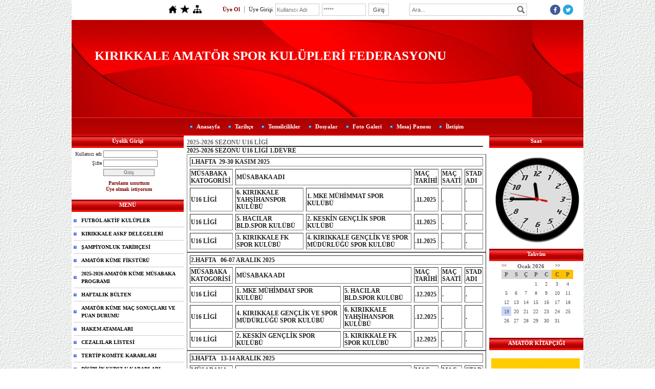

--- FILE ---
content_type: text/html; charset=UTF-8
request_url: http://www.kirikkale-askf.com/?pnum=99&pt=2023-2024+SEZONU+U16+L%C4%B0G%C4%B0
body_size: 9722
content:
<!DOCTYPE html>
                        <html lang="tr">
                        <!--[if lt IE 8]> <html lang="tr-TR" class="stnz_no-js ie6"> <![endif]-->
<head>
<title>U16  LİGİ</title>
<meta http-equiv="X-UA-Compatible" content="IE=Edge;chrome=1" /><meta http-equiv="Content-Type" content="text/html; charset=UTF-8">
<meta name="keywords" content=""/>
<meta name="description" content=""/>
<link rel="shortcut icon" href="FileUpload/bs402076/favicon.ico" type="image/x-icon">



<link class="nstr" href="./templates/tpl/3/stil.css?20140101" rel="stylesheet" type="text/css" />
<!--[if lt IE 7]>						
							<script src="/templates/default/IE7.jgz">IE7_PNG_SUFFIX=".png";</script>
							<link href="/templates/default/ie6.css" rel="stylesheet" type="text/css" />
						<![endif]-->
<!--[if lt IE 8]>							
							<link href="/templates/default/ie7.css" rel="stylesheet" type="text/css" />
						<![endif]-->
<script type="text/javascript" src="/templates/js/js.js?v=3" ></script>
<script src="/cjs/jquery/1.8/jquery-1.8.3.min.jgz"></script>
<script src="/cjs/jquery.bxslider.min.js"></script>
<link href="/cjs/jquery.bxslider.css" rel="stylesheet" type="text/css" />

<link rel="stylesheet" href="/cjs/css/magnific-popup.css">
                                <link rel="stylesheet" href="/cjs/css/wookmark-main.css">
                                <script src="/cjs/js/imagesloaded.pkgd.min.js"></script>
                                <script src="/cjs/js/jquery.magnific-popup.min.js"></script>
                                <script src="/cjs/js/wookmark.js"></script><link rel="stylesheet" href="/cjs/banner_rotator/css/banner-rotator.min.css">
<script type="text/javascript" src="/cjs/banner_rotator/js/jquery.banner-rotator.min.js"></script>


<link href="/assets/css/desktop.css" rel="stylesheet" type="text/css" />

<!--[if !IE 7&!IE 6]>
                    <style type="text/css">#stnz_middleContent{width:100% !important;}</style>
                <![endif]-->

<!--[if lt IE 8]>
                    <style type="text/css">#stnz_middleContent{width:638px !important;}</style>          
                <![endif]-->
<style type="text/css">#stnz_wrap, #stnz_header, #stnz_containerMiddle, #stnz_headerTop, #stnz_content,#stnz_footer, .stnz_widget.stnz_ust_menu{width:1000px !important;} #stnz_right_bg{left:1000px !important;}</style>
</head>

<body id="standartTmp" class="tpl">

<div id="stnz_wrap">	
		<div id="stnz_containerTop">
		<div id="stnz_left_bg"></div>
		<div id="stnz_containerMiddle">
		<div id="stnz_headerWrap"><script type="text/javascript">
				    $(function() {
				        $("#ust_icon_favorite").click(function() {
				            // Mozilla Firefox Bookmark
				            if ('sidebar' in window && 'addPanel' in window.sidebar) { 
				                window.sidebar.addPanel(location.href,document.title,"");
				            } else if( /*@cc_on!@*/false) { // IE Favorite
				                window.external.AddFavorite(location.href,document.title); 
				            } else { // webkit - safari/chrome
				                alert('Sık Kullanılanlara eklemek için '+(navigator.userAgent.toLowerCase().indexOf('mac') != - 1 ? 'Command/Cmd' : 'CTRL') + ' + D tuşlarına basınız.');
				            }
				        });
				        
				        $("#ust_login_button").click(function() {
				        	$("#ust_uye_form").submit();				        	
	   					});
	   					$("#ust_search").keyup(function(e) {
	   						if (e.keyCode==13)	   						
				        	{
				        		if ($(this).val().length > 2){
				        			$(location).attr('href','/?Syf=39&search='+$(this).val());
				        		}else{
				        			alert('Lütfen en az 3 harf giriniz.');
				        		}	
				        	}
	   					});
	   					$("#search").click(function() {
				        	if ($('#ust_search').val().length > 2){
				        			$(location).attr('href','/?Syf=39&search='+$('#ust_search').val());
				        		}else{
				        			alert('Lütfen en az 3 harf giriniz.');
				        		}				        	
	   					});
	   					
				    });
				</script><div id="stnz_topModul"><div class="stnz_widget stnz_ust_modul_icons">
<div class="stnz_widgetContent"><ul id="ust_custom_icons"><li class="ust_custom_icons_li"><a href="/?SyfNmb=1" id="ust_icon_homepage"><img alt="Anasayfa" src="/templates/tpl/3/images//homepage.png" border="0"></a></li><li class="ust_custom_icons_li"><a href="#" id="ust_icon_favorite"><img alt="Favorilere Ekle" src="/templates/tpl/3/images//favorite.png" border="0"></a></li><li class="ust_custom_icons_li"><a href="/?Syf=20" id="ust_icon_sitemap"><img alt="Site Haritası" src="/templates/tpl/3/images//sitemap.png" border="0"></a></li></ul></div>
</div><!-- /widget -->

<div class="stnz_widget stnz_ust_modul_login">
<div class="stnz_widgetContent"><form id="ust_uye_form" name="ust_uye_form" method="POST" action="http://www.kirikkale-askf.com/?login=1"><ul id="ust_modul_login"><li id="ust_member_caption"><a href="/?Syf=7&UI=1">Üye Ol</a></li><li id="ust_login_caption">Üye Girişi</li><li id="ust_login_uname_li"><input type="text" name="username" id="ust_login_uname" placeholder="Kullanıcı Adı"></li><li id="ust_login_pass_li"><input type="password" name="pass" id="ust_login_pass" placeholder="*****"></li><li id="ust_login_button_li"><input type="button" id="ust_login_button" value="Giriş"></li></ul></form></div>
</div><!-- /widget -->

<div class="stnz_widget stnz_ust_modul_search">
<div class="stnz_widgetContent"><div><input type="text" id="ust_search" name="search" placeholder="Ara..."><div id="search_mercek"><img src="/images/search-glass.png" width="16" id="search"></div></div></div>
</div><!-- /widget -->

<div class="stnz_widget stnz_ust_modul_social">
<div class="stnz_widgetContent"><ul id="ust_social_icons"><li class="ust_social_li"><a href="https://tr-tr.facebook.com/" target="_blank"><img alt="https://tr-tr.facebook.com/" src="/images/facebook.png" border="0"></a></li><li class="ust_social_li"><a href="https://twitter.com/" target="_blank"><img alt="https://twitter.com/" src="/images/twitter.png" border="0"></a></li></ul></div>
</div><!-- /widget -->

</div><div class="clear"></div><div id="stnz_headerTop"></div><div id="stnz_header" ><div class="stnz_sloganArea"><h2 class="">KIRIKKALE AMATÖR SPOR KULÜPLERİ FEDERASYONU </h2><h3 class=""></h3></div></div><div id="stnz_headerFooter" ></div><!-- /header --><script type="text/javascript">
				    $(function() {
	   					$("#ust-menu-search").keyup(function(e) {
	   						if (e.keyCode==13)	   						
				        	{
				        		if ($(this).val().length > 2){
				        			$(location).attr('href','/?Syf=39&search='+$(this).val());
				        		}else{
				        			alert('Lütfen en az 3 harf giriniz.');
				        		}	
				        	}
	   					});
	   					
	   					$("#search-ust").click(function() {
				        	if ($('#ust-menu-search').val().length > 2){
				        			$(location).attr('href','/?Syf=39&search='+$('#ust-menu-search').val());
				        		}else{
				        			alert('Lütfen en az 3 harf giriniz.');
				        		}				        	
	   					});
	   					
				    });
				</script><div id="topMenu"><link href="/templates/tpl/3/menucss/default.css?20140101" rel="stylesheet" type="text/css" />
<div class="stnz_widget stnz_ust_menu3">
<div class="stnz_widgetContent"><div class="stnz_dropdown3_root stnz_dropdown3_root_center"><div id="ust_menu_root"><nav><ul class="sf-menu stnz_dropdown3 stnz_dropdown3-horizontal" id="nav" data-title="Menu">
		
			<li><a class="root"  href="http://www.kirikkale-askf.com/?SyfNmb=1&pt=Anasayfa" rel="alternate" hreflang="tr">Anasayfa</a></li>
			<li><a class="root"  href="http://www.kirikkale-askf.com/?SyfNmb=2&pt=Tarih%C3%A7e" rel="alternate" hreflang="tr">Tarihçe</a></li>
			<li><a class="root"  href="http://www.kirikkale-askf.com/?SyfNmb=4&pt=Temsilcilikler" rel="alternate" hreflang="tr">Temsilcilikler</a></li>
			<li><a class="root"  href="http://www.kirikkale-askf.com/?Syf=3&pt=Dosyalar" rel="alternate" hreflang="tr">Dosyalar</a></li>
			<li><a class="root"  href="http://www.kirikkale-askf.com/?Syf=4&pt=Foto+Galeri" rel="alternate" hreflang="tr">Foto Galeri</a></li>
			<li><a class="root"  href="http://www.kirikkale-askf.com/?Syf=0&pt=Mesaj+Panosu" rel="alternate" hreflang="tr">Mesaj Panosu</a></li>
			<li><a class="root"  href="http://www.kirikkale-askf.com/?SyfNmb=3&pt=%C4%B0leti%C5%9Fim" rel="alternate" hreflang="tr">İletişim</a></li></ul></nav></div></div></div>
</div><!-- /widget -->

</div><!-- /topMenu --></div><div id="stnz_content"><div id="stnz_leftContent"><div class="stnz_widget"><div class="stnz_widget stnz_uyelik">
<div class="stnz_widgetTitle"><div class="stnz_widgetTitle_text">Üyelik Girişi</div></div>
<div class="stnz_widgetContent">
            <form action="http://www.kirikkale-askf.com/?pnum=99&pt=2023-2024+SEZONU+U16+L%C4%B0G%C4%B0" name="UyeForm" method="POST">
                <div class="stnz_formRow">
                    <label class="stnz_tubip_login_text" for="username">Kullanıcı adı</label>
                    <input type="text" size="6" maxlength="50" class="stnz_formInput" name="username" id="username" />
                </div>
                <div class="stnz_formRow">
                    <label class="stnz_tubip_login_pass" for="pass">Şifre</label>
                    <input type="password" size="6" class="stnz_formInput" name="pass" id="pass" />
                </div>
                
                
                <div class="stnz_formRow">
                    <input type="submit" class="stnz_formSubmit" name="gonder" value="Giriş" />
                </div>
                <div class="stnz_formRow stnz_formHelper">
                    <a href="http://www.kirikkale-askf.com/?Syf=7&UI=0&pt=Üyelik Girişi" class="stnz_passwordForgotten">Parolamı unuttum</a><br />
                    <a href="http://www.kirikkale-askf.com/?Syf=7&UI=1&pt=Üyelik Girişi" class="stnz_userRegister">Üye olmak istiyorum</a>
                </div>
            </form></div>
<div class="stnz_widgetFooter"></div>
</div><!-- /widget -->

<div class="stnz_widget stnz_menu">
<div class="stnz_widgetTitle"><div class="stnz_widgetTitle_text">MENÜ</div></div>
<div class="stnz_widgetContent"><ul class="sf-menu stnz_dropdown3 stnz_dropdown3-vertical" id="nav30292" data-title="MENÜ">
				
					<li><a class="root"  href="#" rel="alternate" hreflang="tr">FUTBOL AKTİF KULÜPLER</a>
				<ul>
					<li><a   href="http://www.kirikkale-askf.com/?pnum=27&pt=AKT%C4%B0F+FUTBOL+KUL%C3%9CPLER%C4%B0M%C4%B0Z+" rel="alternate" hreflang="tr">AKTİF FUTBOL KULÜPLERİMİZ </a></li>
				</ul>
					</li>
					<li><a class="root"  href="#" rel="alternate" hreflang="tr">KIRIKKALE ASKF DELEGELERİ</a>
				<ul>
					<li><a   href="http://www.kirikkale-askf.com/?pnum=46&pt=KIRIKKALE+ASKF+DELEGELER%C4%B0" rel="alternate" hreflang="tr">KIRIKKALE ASKF DELEGELERİ</a></li>
				</ul>
					</li>
					<li><a class="root"  href="#" rel="alternate" hreflang="tr">ŞAMPİYONLUK TARİHÇESİ</a>
				<ul>
					<li><a   href="http://www.kirikkale-askf.com/?pnum=121&pt=%C5%9EAMP%C4%B0YONLAR" rel="alternate" hreflang="tr">ŞAMPİYONLAR</a></li>
				</ul>
					</li>
					<li><a class="root"  href="#" rel="alternate" hreflang="tr">AMATÖR KÜME FİKSTÜRÜ</a>
				<ul>
					<li><a   href="http://www.kirikkale-askf.com/?pnum=21&pt=2025-2026+AMAT%C3%96R+1.K%C3%9CME+F%C4%B0KST%C3%9CR%C3%9C" rel="alternate" hreflang="tr">2025-2026 AMATÖR 1.KÜME FİKSTÜRÜ</a></li>
					<li><a   href="http://www.kirikkale-askf.com/?pnum=115&pt=2024-2025+AMAT%C3%96R+2.+K%C3%9CME+F%C4%B0KST%C3%9CR%C3%9C" rel="alternate" hreflang="tr">2024-2025 AMATÖR 2. KÜME FİKSTÜRÜ</a></li>
					<li><a   href="http://www.kirikkale-askf.com/?pnum=98&pt=2025-2026+SEZONU+U18+L%C4%B0G%C4%B0" rel="alternate" hreflang="tr">2025-2026 SEZONU U18 LİGİ</a></li>
					<li><a   href="http://www.kirikkale-askf.com/?pnum=99&pt=2025-2026+SEZONU+U16+L%C4%B0G%C4%B0" rel="alternate" hreflang="tr">2025-2026 SEZONU U16 LİGİ</a></li>
					<li><a   href="http://www.kirikkale-askf.com/?pnum=96&pt=+2024-2025+SEZONU+U15+L%C4%B0G%C4%B0" rel="alternate" hreflang="tr"> 2024-2025 SEZONU U15 LİGİ</a></li>
					<li><a   href="http://www.kirikkale-askf.com/?pnum=112&pt=2025-2026+SEZONU+U14+L%C4%B0G%C4%B0" rel="alternate" hreflang="tr">2025-2026 SEZONU U14 LİGİ</a></li>
					<li><a   href="http://www.kirikkale-askf.com/?pnum=109&pt=2025-2026+SEZONU+U13+L%C4%B0G%C4%B0" rel="alternate" hreflang="tr">2025-2026 SEZONU U13 LİGİ</a></li>
					<li><a   href="http://www.kirikkale-askf.com/?pnum=122&pt=2025-2026+SEZONU+U11+M%C4%B0N%C4%B0KLER+%C5%9EENL%C4%B0%C4%9E%C4%B0" rel="alternate" hreflang="tr">2025-2026 SEZONU U11 MİNİKLER ŞENLİĞİ</a></li>
					<li><a   href="http://www.kirikkale-askf.com/?pnum=118&pt=2025-2026+SEZONU+U12+M%C4%B0N%C4%B0KLER+%C5%9EENL%C4%B0%C4%9E%C4%B0" rel="alternate" hreflang="tr">2025-2026 SEZONU U12 MİNİKLER ŞENLİĞİ</a></li>
				</ul>
					</li>
					<li><a class="root"  href="#" rel="alternate" hreflang="tr">2025-2026 AMATÖR KÜME MÜSABAKA PROGRAMI</a>
				<ul>
					<li><a   href="http://www.kirikkale-askf.com/?pnum=81&pt=2025+-+2026+AMAT%C3%96R+K%C3%9CME+M%C3%9CSABAKA+PROGRAMI" rel="alternate" hreflang="tr">2025 - 2026 AMATÖR KÜME MÜSABAKA PROGRAMI</a></li>
				</ul>
					</li>
					<li><a class="root"  href="#" rel="alternate" hreflang="tr">HAFTALIK BÜLTEN</a>
				<ul>
					<li><a   href="http://www.kirikkale-askf.com/?pnum=78&pt=HAFTALIK+B%C3%9CLTEN" rel="alternate" hreflang="tr">HAFTALIK BÜLTEN</a></li>
				</ul>
					</li>
					<li><a class="root"  href="#" rel="alternate" hreflang="tr">AMATÖR KÜME MAÇ SONUÇLARI VE PUAN DURUMU</a>
				<ul>
					<li><a   href="http://www.kirikkale-askf.com/?pnum=100&pt=2025-2026+AMAT%C3%96R+1.K%C3%9CME+MA%C3%87+SONU%C3%87LARI+VE+PUAN+DURUMU" rel="alternate" hreflang="tr">2025-2026 AMATÖR 1.KÜME MAÇ SONUÇLARI VE PUAN DURUMU</a></li>
					<li><a   href="http://www.kirikkale-askf.com/?pnum=116&pt=2024-2025+AMAT%C3%96R+2.+K%C3%9CME+MA%C3%87+SONU%C3%87LARI+VE+PUAN+DURUMU" rel="alternate" hreflang="tr">2024-2025 AMATÖR 2. KÜME MAÇ SONUÇLARI VE PUAN DURUMU</a></li>
					<li><a   href="http://www.kirikkale-askf.com/?pnum=102&pt=2025-2026+U18+L%C4%B0G%C4%B0+M%C3%9CSABAKA+SONU%C3%87LARI+VE+PUAN+DURUMU" rel="alternate" hreflang="tr">2025-2026 U18 LİGİ MÜSABAKA SONUÇLARI VE PUAN DURUMU</a></li>
					<li><a   href="http://www.kirikkale-askf.com/?pnum=103&pt=2025-2026+U16+L%C4%B0G%C4%B0+M%C3%9CSABAKA+SONU%C3%87LARI+VE+PUAN+DURUMU" rel="alternate" hreflang="tr">2025-2026 U16 LİGİ MÜSABAKA SONUÇLARI VE PUAN DURUMU</a></li>
					<li><a   href="http://www.kirikkale-askf.com/?pnum=113&pt=2025-2026+U14+L%C4%B0G%C4%B0+M%C3%9CSABAKA+SONU%C3%87LARI+VE+PUAN+DURUMU" rel="alternate" hreflang="tr">2025-2026 U14 LİGİ MÜSABAKA SONUÇLARI VE PUAN DURUMU</a></li>
					<li><a   href="http://www.kirikkale-askf.com/?pnum=110&pt=2025-2026+U13+L%C4%B0G%C4%B0+M%C3%9CSABAKA+SONU%C3%87LARI+VE+PUAN+DURUMU" rel="alternate" hreflang="tr">2025-2026 U13 LİGİ MÜSABAKA SONUÇLARI VE PUAN DURUMU</a></li>
					<li><a   href="http://www.kirikkale-askf.com/?pnum=123&pt=2025-2026+U11+L%C4%B0G%C4%B0+M%C3%9CSABAKA+SONU%C3%87LARI+VE+PUAN+DURUMU" rel="alternate" hreflang="tr">2025-2026 U11 LİGİ MÜSABAKA SONUÇLARI VE PUAN DURUMU</a></li>
					<li><a   href="http://www.kirikkale-askf.com/?pnum=104&pt=2024-2025+U15+L%C4%B0G%C4%B0+M%C3%9CSABAKA+SONU%C3%87LARI+VE+PUAN+DURUMU" rel="alternate" hreflang="tr">2024-2025 U15 LİGİ MÜSABAKA SONUÇLARI VE PUAN DURUMU</a></li>
					<li><a   href="http://www.kirikkale-askf.com/?pnum=119&pt=2024-2025+U12+M%C4%B0N%C4%B0KLER+%C5%9EENL%C4%B0%C4%9E%C4%B0+M%C3%9CSABAKA+SONU%C3%87LARI+VE+PUAN+DURUMU" rel="alternate" hreflang="tr">2024-2025 U12 MİNİKLER ŞENLİĞİ MÜSABAKA SONUÇLARI VE PUAN DURUMU</a></li>
					<li><a   href="http://www.kirikkale-askf.com/?pnum=101&pt=2023-2024+SEZONU+U18+L%C4%B0G%C4%B0+M%C3%9CSABAKA+SONU%C3%87LARI+VE+PUAN+DURUMU" rel="alternate" hreflang="tr">2023-2024 SEZONU U18 LİGİ MÜSABAKA SONUÇLARI VE PUAN DURUMU</a></li>
				</ul>
					</li>
					<li><a class="root"  href="#" rel="alternate" hreflang="tr">HAKEM ATAMALARI</a>
				<ul>
					<li><a   href="http://www.kirikkale-askf.com/?pnum=34&pt=M%C3%9CSABAKA+HAKEMLER%C4%B0-TEMS%C4%B0LC%C4%B0%2CDENETC%C4%B0-G%C3%96ZLEMC%C4%B0-SAHA+KOM%C4%B0SER%C4%B0-SA%C4%9ELIKCI+L%C4%B0STES%C4%B0" rel="alternate" hreflang="tr">MÜSABAKA HAKEMLERİ-TEMSİLCİ,DENETCİ-GÖZLEMCİ-SAHA KOMİSERİ-SAĞLIKCI LİSTESİ</a></li>
				</ul>
					</li>
					<li><a class="root"  href="#" rel="alternate" hreflang="tr">CEZALILAR LİSTESİ</a>
				<ul>
					<li><a   href="http://www.kirikkale-askf.com/?pnum=28&pt=CEZALI+Y%C3%96NET%C4%B0C%C4%B0%2CANTREN%C3%96R+VE+SPORCULAR+L%C4%B0STES%C4%B0" rel="alternate" hreflang="tr">CEZALI YÖNETİCİ,ANTRENÖR VE SPORCULAR LİSTESİ</a></li>
				</ul>
					</li>
					<li><a class="root"  href="#" rel="alternate" hreflang="tr">TERTİP KOMİTE KARARLARI</a>
				<ul>
					<li><a   href="http://www.kirikkale-askf.com/?pnum=52&pt=TERT%C4%B0P+KOM%C4%B0TE+KARARLARI" rel="alternate" hreflang="tr">TERTİP KOMİTE KARARLARI</a></li>
				</ul>
					</li>
					<li><a class="root"  href="#" rel="alternate" hreflang="tr">DİSİPLİN KURULU KARARLARI</a>
				<ul>
					<li><a   href="http://www.kirikkale-askf.com/?pnum=53&pt=D%C4%B0S%C4%B0PL%C4%B0N+KURULU+KARARLARI" rel="alternate" hreflang="tr">DİSİPLİN KURULU KARARLARI</a></li>
				</ul>
					</li>
					<li><a class="root" target="_blank" href="#" rel="alternate" hreflang="tr">GAZETE HABERLERİ</a>
				<ul>
					<li><a   href="http://www.kirikkale-askf.com/?pnum=94&pt=MAN%C5%9EET+GAZETES%C4%B0" rel="alternate" hreflang="tr">MANŞET GAZETESİ</a></li>
				</ul>
					</li>
					<li><a class="root"  href="#" rel="alternate" hreflang="tr">FUTBOL SAHALARIMIZ</a></li>
					<li><a class="root"  href="#" rel="alternate" hreflang="tr">TEBRİK TAZİYE DİLEKLER</a>
				<ul>
					<li><a   href="http://www.kirikkale-askf.com/?pnum=54&pt=TEBR%C4%B0K+" rel="alternate" hreflang="tr">TEBRİK </a></li>
					<li><a   href="http://www.kirikkale-askf.com/?pnum=55&pt=TAZ%C4%B0YE" rel="alternate" hreflang="tr">TAZİYE</a></li>
					<li><a   href="http://www.kirikkale-askf.com/?pnum=56&pt=D%C4%B0LEKLER" rel="alternate" hreflang="tr">DİLEKLER</a></li>
				</ul>
					</li>
					<li><a class="root"  href="#" rel="alternate" hreflang="tr">KURS HABERLERİ</a></li>
					<li><a class="root"  href="#" rel="alternate" hreflang="tr">ANLAŞMALI OTELLER</a></li>
					<li><a class="root"  href="#" rel="alternate" hreflang="tr">STATÜLER</a>
				<ul>
					<li><a   href="http://www.kirikkale-askf.com/?pnum=51&pt=2023-2024+SEZONU+B%C3%96LGESEL+AMAT%C3%96R+L%C4%B0G+STAT%C3%9CS%C3%9C" rel="alternate" hreflang="tr">2023-2024 SEZONU BÖLGESEL AMATÖR LİG STATÜSÜ</a></li>
					<li><a   href="http://www.kirikkale-askf.com/?pnum=80&pt=2025-2026+AMAT%C3%96R+1.K%C3%9CME+STAT%C3%9CS%C3%9C" rel="alternate" hreflang="tr">2025-2026 AMATÖR 1.KÜME STATÜSÜ</a></li>
					<li><a   href="http://www.kirikkale-askf.com/?pnum=117&pt=2024-2025+AMAT%C3%96R+2.+K%C3%9CME+STAT%C3%9CS%C3%9C" rel="alternate" hreflang="tr">2024-2025 AMATÖR 2. KÜME STATÜSÜ</a></li>
					<li><a   href="http://www.kirikkale-askf.com/?pnum=106&pt=2025-2026+SEZONU+U18+STAT%C3%9CS%C3%9C" rel="alternate" hreflang="tr">2025-2026 SEZONU U18 STATÜSÜ</a></li>
					<li><a   href="http://www.kirikkale-askf.com/?pnum=107&pt=2025-2026+SEZONU+U16+STAT%C3%9CS%C3%9C" rel="alternate" hreflang="tr">2025-2026 SEZONU U16 STATÜSÜ</a></li>
					<li><a   href="http://www.kirikkale-askf.com/?pnum=108&pt=2024-2025+SEZONU+U15+STAT%C3%9CS%C3%9C" rel="alternate" hreflang="tr">2024-2025 SEZONU U15 STATÜSÜ</a></li>
					<li><a   href="http://www.kirikkale-askf.com/?pnum=114&pt=2025-2026+SEZONU+U14+STAT%C3%9CS%C3%9C" rel="alternate" hreflang="tr">2025-2026 SEZONU U14 STATÜSÜ</a></li>
					<li><a   href="http://www.kirikkale-askf.com/?pnum=111&pt=2025-2026+SEZONU+U13+STAT%C3%9CS%C3%9C" rel="alternate" hreflang="tr">2025-2026 SEZONU U13 STATÜSÜ</a></li>
					<li><a   href="http://www.kirikkale-askf.com/?pnum=120&pt=2025-2026+SEZONU+U12+M%C4%B0N%C4%B0KLER+%C5%9EENL%C4%B0%C4%9E%C4%B0+STAT%C3%9CS%C3%9C" rel="alternate" hreflang="tr">2025-2026 SEZONU U12 MİNİKLER ŞENLİĞİ STATÜSÜ</a></li>
					<li><a   href="http://www.kirikkale-askf.com/?pnum=105&pt=2025-2026+SEZONU+U11+M%C4%B0N%C4%B0KLER+%C5%9EENL%C4%B0%C4%9E%C4%B0+STAT%C3%9CS%C3%9C" rel="alternate" hreflang="tr">2025-2026 SEZONU U11 MİNİKLER ŞENLİĞİ STATÜSÜ</a></li>
				</ul>
					</li>
					<li><a class="root"  href="#" rel="alternate" hreflang="tr">İL SPOR FAALİYETLERİ</a></li>
					<li><a class="root"  href="#" rel="alternate" hreflang="tr">KIRIKKALE VALİLİĞİ 30.YIL FUTBOL TURNUVASI ELEMELERİ</a>
				<ul>
					<li><a   href="http://www.kirikkale-askf.com/?pnum=93&pt=KIRIKKALE+VAL%C4%B0L%C4%B0%C4%9E%C4%B0+30.YIL+FUTBOL+TURNUVASI+ELEMELER%C4%B0" rel="alternate" hreflang="tr">KIRIKKALE VALİLİĞİ 30.YIL FUTBOL TURNUVASI ELEMELERİ</a></li>
				</ul>
					</li>
					<li><a class="root"  href="#" rel="alternate" hreflang="tr">KIRIKKALE VALİLİĞİ 30.YIL FUTBOL TURNUVASI</a>
				<ul>
					<li><a   href="http://www.kirikkale-askf.com/?pnum=85&pt=A+GRUBU" rel="alternate" hreflang="tr">A GRUBU</a></li>
					<li><a   href="http://www.kirikkale-askf.com/?pnum=86&pt=B+GRUBU" rel="alternate" hreflang="tr">B GRUBU</a></li>
					<li><a   href="http://www.kirikkale-askf.com/?pnum=87&pt=C+GRUBU" rel="alternate" hreflang="tr">C GRUBU</a></li>
					<li><a   href="http://www.kirikkale-askf.com/?pnum=88&pt=D+GRUBU" rel="alternate" hreflang="tr">D GRUBU</a></li>
					<li><a   href="http://www.kirikkale-askf.com/?pnum=89&pt=E+GRUBU" rel="alternate" hreflang="tr">E GRUBU</a></li>
					<li><a   href="http://www.kirikkale-askf.com/?pnum=90&pt=F+GRUBU" rel="alternate" hreflang="tr">F GRUBU</a></li>
					<li><a   href="http://www.kirikkale-askf.com/?pnum=91&pt=G+GRUBU" rel="alternate" hreflang="tr">G GRUBU</a></li>
					<li><a   href="http://www.kirikkale-askf.com/?pnum=92&pt=H+GRUBU" rel="alternate" hreflang="tr">H GRUBU</a></li>
				</ul>
					</li></ul></div>
<div class="stnz_widgetFooter"></div>
</div><!-- /widget -->

<div class="stnz_widget stnz_reklam_blok">
<div class="stnz_widgetTitle"><div class="stnz_widgetTitle_text">Linkler</div></div>
<div class="stnz_widgetContent"><div style="color: #800000; text-align: center;"><h3 style="color: #dc143c;"><a href="https://gsb.gov.tr/anasayfa.html" style="color: #800000;">T.C. GEN&Ccedil;LİK VE SPOR BAKANLIĞI</a></h3><a href="https://gsb.gov.tr/anasayfa.html"><img src="../FileUpload/bs402076/File/images.jpg" width="106" height="112" alt=" " /></a><br /><br /><h3><a href="http://www.tff.org/" style="color: #800000;">T&Uuml;RKİYE FUTBOL FEDERASYONU</a></h3><br /><a href="http://www.tff.org/"><img src="../FileUpload/bs402076/File/turkiye_futbol_federasyonu_logo.png" width="125" height="125" alt=" " /></a><br /><br /><h3><a href="http://www.taskk.org.tr/" style="color: #800000;">T&Uuml;RKİYE AMAT&Ouml;R SPOR KUL&Uuml;PLERİ KONFEDERASYONU</a></h3><br /><a href="http://www.taskk.org.tr/"><img src="../FileUpload/bs402076/File/task.png" width="128" height="119" alt=" " /></a><br /><h3><a href="http://www.tbf.org.tr/" style="color: #800000;">T&Uuml;RKİYE BASKETBOL FEDERASYONU</a></h3><br /><a href="http://www.tbf.org.tr/"><img src="../FileUpload/bs402076/File/tbf-logo.jpg" width="187" height="100" alt=" " /></a>&nbsp;<br /><br /><a href="http://kirikkale.gsb.gov.tr/"><img src="../FileUpload/bs402076/File/kirikkale_genclik_ve_spor_il_mudurlugu.png" width="215" height="146" alt=" " /><br /></a><br /><h3><a href="http://www.tufad.org.tr/" style="color: #800000;">T&Uuml;RKİYE FUTBOL ANTREN&Ouml;RLERİ DERNEĞİ</a></h3></div><div style="text-align: center;"><a href="http://www.tufad.org.tr/"><img src="../FileUpload/bs402076/File/2.jpg" width="96" height="121" alt=" " /></a><br /><br /><br /><br /><a href="http://www.tffhgd.org.tr/"><img src="../FileUpload/bs402076/File/kirikkale_tufad.png" width="130" height="43" alt=" " /></a><br /><br /><a href="http://www.tffhgd.org.tr/"><img src="../FileUpload/bs402076/File/tffhgd.png" width="210" height="70" alt=" " /></a></div></div>
<div class="stnz_widgetFooter"></div>
</div><!-- /widget -->

</div></div><!-- /leftContent --><div id="stnz_middleContent" class="stnz_coklu stnz_sol_var stnz_sag_var"><div class="stnz_pageTitle"><h2><span>2025-2026 SEZONU U16 LİGİ</span></h2></div>
<style type="text/css">
.sablon_yazi_img {
   padding:3px;
   border:0.5px;
   background-color:#fff;
}

.sablon_yazi_img:hover {
   padding:3px;
   border:1px;
   background-color:#cccccc;
}

</style>

<script>

$(document).ready(function () {
    $(".fade_effect img").fadeTo(0, 1.0);

    $(".fade_effect img").hover(function () {
        $(this).fadeTo("slow", 0.7);
        },
        function () {$(this).fadeTo("slow", 1.0);
        }
    );
});

</script><strong>2025-2026 SEZONU U16 LİGİ 1.DEVRE</strong><br /><table border="1" cellspacing="5"><tbody><tr><td colspan="6"><strong>1.HAFTA  29-30 KASIM 2025</strong></td></tr><tr><td><strong>MÜSABAKA KATOGORİSİ</strong></td><td colspan="2"><strong>MÜSABAKA ADI</strong><strong><strong></strong></strong></td><td><strong>MAÇ TARİHİ</strong></td><td><strong>MAÇ SAATİ</strong></td><td><strong>STAD ADI</strong></td></tr><tr><td><strong>U16 LİGİ</strong></td><td><strong><strong>6. KIRIKKALE YAHŞİHANSPOR KULÜBÜ</strong></strong></td><td><strong><strong>1. MKE MÜHİMMAT SPOR KULÜBÜ</strong></strong></td><td><strong>.11.2025</strong></td><td><strong>.</strong></td><td><strong>.</strong></td></tr><tr><td><strong>U16 LİGİ</strong></td><td><strong><strong>5. HACILAR BLD.SPOR KULÜBÜ</strong><br /></strong></td><td><strong>2. KESKİN GENÇLİK SPOR KULÜBÜ</strong></td><td><strong>.11.2025</strong></td><td><strong>.</strong></td><td><strong>.</strong></td></tr><tr><td><strong>U16 LİGİ</strong></td><td><strong>3. KIRIKKALE FK SPOR KULÜBÜ</strong></td><td><strong>4. KIRIKKALE GENÇLİK VE SPOR MÜDÜRLÜĞÜ SPOR KULÜBÜ</strong></td><td><strong>.11.2025</strong></td><td><strong>.</strong></td><td><strong><strong>.</strong></strong></td></tr></tbody></table><table border="1" cellspacing="5"><tbody><tr><td colspan="6"><strong>2.HAFTA   06-07 ARALIK 2025</strong></td></tr><tr><td><strong>MÜSABAKA KATOGORİSİ</strong></td><td colspan="2"><strong>MÜSABAKA ADI</strong><strong><strong></strong></strong></td><td><strong>MAÇ TARİHİ</strong></td><td><strong>MAÇ SAATİ</strong></td><td><strong>STAD ADI</strong></td></tr><tr><td><strong>U16 LİGİ</strong></td><td><strong><strong>1. <strong>MKE MÜHİMMAT SPOR KULÜBÜ</strong></strong></strong></td><td><strong>5. HACILAR BLD.SPOR KULÜBÜ</strong></td><td><strong>.12.2025</strong></td><td><strong>.</strong></td><td><strong>.</strong></td></tr><tr><td><strong>U16 LİGİ</strong></td><td><strong><strong><strong>4. KIRIKKALE GENÇLİK VE SPOR MÜDÜRLÜĞÜ SPOR KULÜBÜ</strong></strong><br /></strong></td><td><strong>6. KIRIKKALE YAHŞİHANSPOR KULÜBÜ</strong></td><td><strong>.12.2025</strong></td><td><strong>.</strong></td><td><strong>.</strong></td></tr><tr><td><strong>U16 LİGİ</strong></td><td><strong><strong>2. <strong>KESKİN GENÇLİK SPOR KULÜBÜ</strong></strong></strong></td><td><strong><strong>3. <strong>KIRIKKALE FK SPOR KULÜBÜ</strong></strong></strong></td><td><strong>.12.2025</strong></td><td><strong>.</strong></td><td><strong>.<br /></strong></td></tr></tbody></table><table border="1" cellspacing="5"><tbody><tr><td colspan="6"><strong>3.HAFTA   13-14 ARALIK 2025</strong></td></tr><tr><td><strong>MÜSABAKA KATOGORİSİ</strong></td><td colspan="2"><strong>MÜSABAKA ADI</strong><strong><strong></strong></strong></td><td><strong>MAÇ TARİHİ</strong></td><td><strong>MAÇ SAATİ</strong></td><td><strong>STAD ADI</strong></td></tr><tr><td><strong>U16 LİGİ</strong></td><td><strong><strong>1. <strong>MKE MÜHİMMAT SPOR KULÜBÜ</strong></strong></strong></td><td><strong><strong>4. KIRIKKALE GENÇLİK VE SPOR MÜDÜRLÜĞÜ SPOR KULÜBÜ</strong></strong></td><td><strong>.12.2025</strong></td><td><strong>.</strong></td><td><strong>.</strong></td></tr><tr><td><strong>U16 LİGİ</strong></td><td><strong><strong>5. HACILAR BLD.SPOR KULÜBÜ</strong></strong></td><td><strong><strong>3. <strong>KIRIKKALE FK SPOR KULÜBÜ</strong></strong></strong></td><td><strong>.12.2025</strong></td><td><strong>.</strong></td><td><strong>.</strong></td></tr><tr><td><strong>U16 LİGİ</strong></td><td><strong>6. KIRIKKALE YAHŞİHANSPOR KULÜBÜ</strong></td><td><strong><strong>2. <strong>KESKİN GENÇLİK SPOR KULÜBÜ</strong></strong></strong></td><td><strong>.12.2025</strong></td><td><strong>.</strong></td><td><strong>.<br /></strong></td></tr></tbody></table><table border="1" cellspacing="5"><tbody><tr><td colspan="6"><strong>4.HAFTA   20-21 ARALIK 2025</strong></td></tr><tr><td><strong>MÜSABAKA KATOGORİSİ</strong></td><td colspan="2"><strong>MÜSABAKA ADI</strong><strong><strong></strong></strong></td><td><strong>MAÇ TARİHİ</strong></td><td><strong>MAÇ SAATİ</strong></td><td><strong>STAD ADI</strong></td></tr><tr><td><strong>U16 LİGİ</strong></td><td><strong><strong>3. <strong>KIRIKKALE FK SPOR KULÜBÜ</strong></strong></strong></td><td><strong><strong>1. <strong>MKE MÜHİMMAT SPOR KULÜBÜ</strong></strong></strong></td><td><strong>.12.2025</strong></td><td><strong>.</strong></td><td><strong>.</strong></td></tr><tr><td><strong>U16 LİGİ</strong></td><td><strong><strong><strong>2. <strong>KESKİN GENÇLİK SPOR KULÜBÜ</strong></strong></strong><br /></strong></td><td><strong><strong>4. KIRIKKALE GENÇLİK VE SPOR MÜDÜRLÜĞÜ SPOR KULÜBÜ</strong></strong></td><td><strong>.12.2025 </strong></td><td><strong>.</strong></td><td><strong>.</strong></td></tr><tr><td><strong>U16 LİGİ</strong></td><td><strong>5. HACILAR BLD.SPOR KULÜBÜ</strong></td><td><strong>6. KIRIKKALE YAHŞİHANSPOR KULÜBÜ</strong></td><td><strong>.12.2025</strong></td><td><strong>.</strong></td><td><strong>.<br /></strong></td></tr></tbody></table><table border="1" cellspacing="5"><tbody><tr><td colspan="6"><strong>5.HAFTA   27-28 ARALIK 2025</strong></td></tr><tr><td><strong>MÜSABAKA KATOGORİSİ</strong></td><td colspan="2"><strong>MÜSABAKA ADI</strong><strong><strong></strong></strong></td><td><strong>MAÇ TARİHİ</strong></td><td><strong>MAÇ SAATİ</strong></td><td><strong>STAD ADI</strong></td></tr><tr><td><strong>U16 LİGİ</strong></td><td><strong><strong>1. <strong>MKE MÜHİMMAT SPOR KULÜBÜ</strong></strong></strong></td><td><strong><strong>2. <strong>KESKİN GENÇLİK SPOR KULÜBÜ</strong></strong></strong></td><td><strong>.12.2025</strong></td><td><strong>.</strong></td><td><strong>.</strong></td></tr><tr><td><strong>U16 LİGİ</strong></td><td><strong><strong>6. KIRIKKALE YAHŞİHANSPOR KULÜBÜ</strong></strong></td><td><strong><strong>3. <strong>KIRIKKALE FK SPOR KULÜBÜ</strong></strong></strong></td><td><strong>.12.2025</strong></td><td><strong>.</strong></td><td><strong>.</strong></td></tr><tr><td><strong>U16 LİGİ</strong></td><td><strong><strong>4. KIRIKKALE GENÇLİK VE SPOR MÜDÜRLÜĞÜ SPOR KULÜBÜ</strong></strong></td><td><strong>5. HACILAR BLD.SPOR KULÜBÜ</strong></td><td><strong>.12.2025</strong></td><td><strong>.</strong></td><td><strong>.<br /></strong></td></tr></tbody></table><br /><strong>2024-2025 SEZONU U16 LİGİ 2.DEVRE</strong><br /><table border="1" cellspacing="5"><tbody><tr><td colspan="6"><strong>6.HAFTA   03-04 OCAK 2026</strong></td></tr><tr><td><strong>MÜSABAKA KATOGORİSİ</strong></td><td colspan="2"><strong>MÜSABAKA ADI</strong><strong><strong></strong></strong></td><td><strong>MAÇ TARİHİ</strong></td><td><strong>MAÇ SAATİ</strong></td><td><strong>STAD ADI</strong></td></tr><tr><td><strong>U16 LİGİ</strong></td><td><strong><strong>1. <strong>MKE MÜHİMMAT SPOR KULÜBÜ</strong></strong></strong></td><td><strong>6. KIRIKKALE YAHŞİHANSPOR KULÜBÜ</strong></td><td><strong>.01.2026</strong></td><td><strong>.</strong></td><td><strong>.</strong></td></tr><tr><td><strong>U16 LİGİ</strong></td><td><strong><strong><strong>2. <strong>KESKİN GENÇLİK SPOR KULÜBÜ</strong></strong></strong><br /></strong></td><td><strong>5. HACILAR BLD.SPOR KULÜBÜ</strong></td><td><strong>.01.2026</strong></td><td><strong>.</strong></td><td><strong>.</strong></td></tr><tr><td><strong>U16 LİGİ</strong></td><td><strong><strong>4. KIRIKKALE GENÇLİK VE SPOR MÜDÜRLÜĞÜ SPOR KULÜBÜ</strong></strong></td><td><strong><strong>3. <strong>KIRIKKALE FK SPOR KULÜBÜ</strong></strong></strong></td><td><strong>.01.2026</strong></td><td><strong>.</strong></td><td><strong>.<br /></strong></td></tr></tbody></table><table border="1" cellspacing="5"><tbody><tr><td colspan="6"><strong>7.HAFTA   10-11 OCAK 2026</strong></td></tr><tr><td><strong>MÜSABAKA KATOGORİSİ</strong></td><td colspan="2"><strong>MÜSABAKA ADI</strong><strong><strong></strong></strong></td><td><strong>MAÇ TARİHİ</strong></td><td><strong>MAÇ SAATİ</strong></td><td><strong>STAD ADI</strong></td></tr><tr><td><strong>U16 LİGİ</strong></td><td><strong>5. HACILAR BLD.SPOR KULÜBÜ</strong></td><td><strong><strong>1. <strong>MKE MÜHİMMAT SPOR KULÜBÜ</strong></strong></strong></td><td><strong>.01.2026</strong></td><td><strong>.</strong></td><td><strong>.</strong></td></tr><tr><td><strong>U16 LİGİ</strong></td><td><strong><strong>6. KIRIKKALE YAHŞİHANSPOR KULÜBÜ</strong></strong></td><td><strong><strong>4. KIRIKKALE GENÇLİK VE SPOR MÜDÜRLÜĞÜ SPOR KULÜBÜ</strong></strong></td><td><strong>.01.2026</strong></td><td><strong>.</strong></td><td><strong>.</strong></td></tr><tr><td><strong>U16 LİGİ</strong></td><td><strong><strong>3. <strong>KIRIKKALE FK SPOR KULÜBÜ</strong></strong></strong></td><td><strong><strong>2. <strong>KESKİN GENÇLİK SPOR KULÜBÜ</strong></strong></strong></td><td><strong>.01.2026</strong></td><td><strong>.</strong></td><td><strong>.<br /></strong></td></tr></tbody></table><table border="1" cellspacing="5"><tbody><tr><td colspan="6"><strong>8.HAFTA   17-18 OCAK 2026</strong></td></tr><tr><td><strong>MÜSABAKA KATOGORİSİ</strong></td><td colspan="2"><strong>MÜSABAKA ADI</strong><strong><strong></strong></strong></td><td><strong>MAÇ TARİHİ</strong></td><td><strong>MAÇ SAATİ</strong></td><td><strong>STAD ADI</strong></td></tr><tr><td><strong>U16 LİGİ</strong></td><td><strong><strong>4. KIRIKKALE GENÇLİK VE SPOR MÜDÜRLÜĞÜ SPOR KULÜBÜ</strong></strong></td><td><strong><strong>1. <strong>MKE MÜHİMMAT SPOR KULÜBÜ</strong></strong></strong></td><td><strong>.01.2026</strong></td><td><strong>.</strong></td><td><strong>.</strong></td></tr><tr><td><strong>U16 LİGİ</strong></td><td><strong><strong><strong>3. <strong>KIRIKKALE FK SPOR KULÜBÜ</strong></strong></strong><br /></strong></td><td><strong>5. HACILAR BLD.SPOR KULÜBÜ</strong></td><td><strong>.01.2026</strong></td><td><strong>.</strong></td><td><strong>.</strong></td></tr><tr><td><strong>U16 LİGİ</strong></td><td><strong><strong>2. <strong>KESKİN GENÇLİK SPOR KULÜBÜ</strong></strong></strong></td><td><strong>6. KIRIKKALE YAHŞİHANSPOR KULÜBÜ</strong></td><td><strong>.01.2026</strong></td><td><strong>.</strong></td><td><strong>.<br /></strong></td></tr></tbody></table><table border="1" cellspacing="5"><tbody><tr><td colspan="6"><strong>9.HAFTA   24 OCAK 2026 CUMARTESİ</strong></td></tr><tr><td><strong>MÜSABAKA KATOGORİSİ</strong></td><td colspan="2"><strong>MÜSABAKA ADI</strong><strong><strong></strong></strong></td><td><strong>MAÇ TARİHİ</strong></td><td><strong>MAÇ SAATİ</strong></td><td><strong>STAD ADI</strong></td></tr><tr><td><strong>U16 LİGİ</strong></td><td><strong><strong>1. <strong>MKE MÜHİMMAT SPOR KULÜBÜ</strong></strong></strong></td><td><strong><strong>3. <strong>KIRIKKALE FK SPOR KULÜBÜ</strong></strong></strong></td><td><strong>24.01.2026 CUMARTESİ</strong></td><td><strong>.</strong></td><td><strong>.</strong></td></tr><tr><td><strong>U16 LİGİ</strong></td><td><strong><strong><strong>4. KIRIKKALE GENÇLİK VE SPOR MÜDÜRLÜĞÜ SPOR KULÜBÜ</strong></strong><br /></strong></td><td><strong><strong>2. <strong>KESKİN GENÇLİK SPOR KULÜBÜ</strong></strong></strong></td><td><strong>24.01.2026 CUMARTESİ</strong></td><td><strong>.</strong></td><td><strong>.</strong></td></tr><tr><td><strong>U16 LİGİ</strong></td><td><strong>6. KIRIKKALE YAHŞİHANSPOR KULÜBÜ</strong></td><td><strong>5. HACILAR BLD.SPOR KULÜBÜ</strong></td><td><strong>24.01.2026 CUMARTESİ</strong></td><td><strong>.</strong></td><td><strong>.<br /></strong></td></tr></tbody></table><table border="1" cellspacing="5"><tbody><tr><td colspan="6"><strong>10.HAFTA   31 OCAK 2026 CUMARTESİ</strong></td></tr><tr><td><strong>MÜSABAKA KATOGORİSİ</strong></td><td colspan="2"><strong>MÜSABAKA ADI</strong><strong><strong></strong></strong></td><td><strong>MAÇ TARİHİ</strong></td><td><strong>MAÇ SAATİ</strong></td><td><strong>STAD ADI</strong></td></tr><tr><td><strong>U16 LİGİ</strong></td><td><strong><strong>2. <strong>KESKİN GENÇLİK SPOR KULÜBÜ</strong></strong></strong></td><td><strong><strong>1. <strong>MKE MÜHİMMAT SPOR KULÜBÜ</strong></strong></strong></td><td><strong>.01.2026</strong></td><td><strong>.</strong></td><td><strong>.</strong></td></tr><tr><td><strong>U16 LİGİ</strong></td><td><strong><strong><strong>3. <strong>KIRIKKALE FK SPOR KULÜBÜ</strong></strong></strong><br /></strong></td><td><strong>6. KIRIKKALE YAHŞİHANSPOR KULÜBÜ</strong></td><td><strong>.01.2026</strong></td><td><strong>.</strong></td><td><strong>.</strong></td></tr><tr><td><strong>U16 LİGİ</strong></td><td><strong>5. HACILAR BLD.SPOR KULÜBÜ</strong></td><td><strong><strong>4. KIRIKKALE GENÇLİK VE SPOR MÜDÜRLÜĞÜ SPOR KULÜBÜ</strong></strong></td><td><strong>.01.2026</strong></td><td><strong>.</strong></td><td><strong>.<br /></strong></td></tr></tbody></table></div><!-- /middleContent --><div id="stnz_rightContent"><div class="stnz_widget"><div class="stnz_widget stnz_saat">
<div class="stnz_widgetTitle"><div class="stnz_widgetTitle_text">Saat</div></div>
<div class="stnz_widgetContent"><style type="text/css">
        .stnz_saat * {
            margin: 0;
            padding: 0;
        }
        
        .stnz_saat #clock {
            position: relative;
            width: 180px;
            height: 180px;
            margin: 0 auto 0 auto;
            background: url(images/clockface.png);
            list-style: none;
            }
        
        .stnz_saat #sec, .stnz_saat #min, .stnz_saat #hour {
            position: absolute;
            width: 9px;
            height: 180px;
            top: 0px;
            left: 85px;
            }
        
        .stnz_saat #sec {
            background: url(images/sechand.png);
            z-index: 3;
            }
           
        .stnz_saat #min {
            background: url(images/minhand.png);
            z-index: 2;
            }
           
        .stnz_saat #hour {
            background: url(images/hourhand.png);
            z-index: 1;
            }
            
    </style>
    
    <script type="text/javascript">
    
        $(document).ready(function() {
         
              setInterval( function() {
              var seconds = new Date().getSeconds();
              var sdegree = seconds * 6;
              var srotate = "rotate(" + sdegree + "deg)";
              
              $("#sec").css({"-moz-transform" : srotate, "-webkit-transform" : srotate});
                  
              }, 1000 );
              
         
              setInterval( function() {
              var hours = new Date().getHours();
              var mins = new Date().getMinutes();
              var hdegree = hours * 30 + (mins / 2);
              var hrotate = "rotate(" + hdegree + "deg)";
              
              $("#hour").css({"-moz-transform" : hrotate, "-webkit-transform" : hrotate});
                  
              }, 1000 );
        
        
              setInterval( function() {
              var mins = new Date().getMinutes();
              var mdegree = mins * 6;
              var mrotate = "rotate(" + mdegree + "deg)";
              
              $("#min").css({"-moz-transform" : mrotate, "-webkit-transform" : mrotate});
                  
              }, 1000 );
         
        }); 
    
    </script>
        <ul id="clock"> 
          <li id="sec"></li>
          <li id="hour"></li>
          <li id="min"></li>
        </ul></div>
<div class="stnz_widgetFooter"></div>
</div><!-- /widget -->

<div class="stnz_widget stnz_takvim">
<div class="stnz_widgetTitle"><div class="stnz_widgetTitle_text">Takvim</div></div>
<div class="stnz_widgetContent">      
        <script type="text/javascript" src="/templates/calendar/calendar.js?20131218012"></script>
        <script type="text/javascript">
            navigate('','','a1d875122369370da52b43572e1c9d06');
        </script>
        <div>       
            <div id="stnz_calendar"></div>            
        </div></div>
<div class="stnz_widgetFooter"></div>
</div><!-- /widget -->

<div class="stnz_widget stnz_reklam_blok">
<div class="stnz_widgetTitle"><div class="stnz_widgetTitle_text">AMATÖR KİTAPÇIĞI</div></div>
<div class="stnz_widgetContent"><p><a href="https://www.tff.org/Resources/TFF/Auto/6be42585665b415abc1d0eb7efba8918.pdf"><img src="../FileUpload/bs402076/File/2024-2025_amator.jpg" width="173" height="277" alt=" " /></a></p></div>
<div class="stnz_widgetFooter"></div>
</div><!-- /widget -->

<div class="stnz_widget stnz_reklam_blok">
<div class="stnz_widgetTitle"><div class="stnz_widgetTitle_text">FUTBOL BİLGİ BANKASI</div></div>
<div class="stnz_widgetContent"><a href="http://www.tff.org/default.aspx?pageID=328"><img height="296" width="165" src="../FileUpload/bs402076/File/futbol_bilgi_bankasi.png" alt=" " /></a></div>
<div class="stnz_widgetFooter"></div>
</div><!-- /widget -->

<div class="stnz_widget stnz_hava_durumu">
<div class="stnz_widgetTitle"><div class="stnz_widgetTitle_text">Hava Durumu</div></div>
<div class="stnz_widgetContent"><input type="hidden" value = "KIRIKKALE"/>
        <form name="havaform" method="post">
                 <table align="center" cellpadding="0" cellspacing="0" style="display:table;">    
                    <tr>
                      <td align="center">                  
                        <img src="https://www.mgm.gov.tr/sunum/tahmin-show-2.aspx?m=KIRIKKALE&amp;basla=1&amp;bitir=2&amp;rC=111&amp;rZ=fff" name="preview1" id="preview1">
                      </td>
                    </tr>                  
                    <tr>
                      <td align="center">                      
                          <select name="il" class="stnz_FormBeyaz" onchange="showimage()" style="width:130px;"><option value="ADANA" >Adana</option><option value="ADIYAMAN" >Adıyaman</option><option value="AFYONKARAHISAR" >Afyonkarahisar</option><option value="AGRI" >Ağrı</option><option value="AMASYA" >Amasya</option><option value="ANKARA" >Ankara</option><option value="ANTALYA" >Antalya</option><option value="ARTVIN" >Artvin</option><option value="AYDIN" >Aydın</option><option value="BALIKESIR" >Balıkesir</option><option value="BILECIK" >Bilecik</option><option value="BINGOL" >Bingöl</option><option value="BITLIS" >Bitlis</option><option value="BOLU" >Bolu</option><option value="BURDUR" >Burdur</option><option value="BURSA" >Bursa</option><option value="CANAKKALE" >Çanakkale</option><option value="CANKIRI" >Çankırı</option><option value="CORUM" >Çorum</option><option value="DENIZLI" >Denizli</option><option value="DIYARBAKIR" >Diyarbakır</option><option value="EDIRNE" >Edirne</option><option value="ELAZIG" >Elazığ</option><option value="ERZINCAN" >Erzincan</option><option value="ERZURUM" >Erzurum</option><option value="ESKISEHIR" >Eskişehir</option><option value="GAZIANTEP" >Gaziantep</option><option value="GIRESUN" >Giresun</option><option value="GUMUSHANE" >Gümüşhane</option><option value="HAKKARI" >Hakkari</option><option value="HATAY" >Hatay</option><option value="ISPARTA" >Isparta</option><option value="MERSIN" >İçel</option><option value="ISTANBUL" >İstanbul</option><option value="IZMIR" >İzmir</option><option value="KARS" >Kars</option><option value="KASTAMONU" >Kastamonu</option><option value="KAYSERI" >Kayseri</option><option value="KIRKLARELI" >Kırklareli</option><option value="KIRSEHIR" >Kırşehir</option><option value="KOCAELI" >Kocaeli</option><option value="KONYA" >Konya</option><option value="KUTAHYA" >Kütahya</option><option value="MALATYA" >Malatya</option><option value="MANISA" >Manisa</option><option value="K.MARAS" >Kahramanmaraş</option><option value="MARDIN" >Mardin</option><option value="MUGLA" >Muğla</option><option value="MUS" >Muş</option><option value="NEVSEHIR" >Nevşehir</option><option value="NIGDE" >Niğde</option><option value="ORDU" >Ordu</option><option value="RIZE" >Rize</option><option value="SAKARYA" >Sakarya</option><option value="SAMSUN" >Samsun</option><option value="SIIRT" >Siirt</option><option value="SINOP" >Sinop</option><option value="SIVAS" >Sivas</option><option value="TEKIRDAG" >Tekirdağ</option><option value="TOKAT" >Tokat</option><option value="TRABZON" >Trabzon</option><option value="TUNCELI" >Tunceli</option><option value="SANLIURFA" >Şanlıurfa</option><option value="USAK" >Uşak</option><option value="VAN" >Van</option><option value="YOZGAT" >Yozgat</option><option value="ZONGULDAK" >Zonguldak</option><option value="AKSARAY" >Aksaray</option><option value="BAYBURT" >Bayburt</option><option value="KARAMAN" >Karaman</option><option value="KIRIKKALE" selected>Kırıkkale</option><option value="BATMAN" >Batman</option><option value="SIRNAK" >Şırnak</option><option value="BARTIN" >Bartın</option><option value="ARDAHAN" >Ardahan</option><option value="IGDIR" >Iğdır</option><option value="YALOVA" >Yalova</option><option value="KARABUK" >Karabük</option><option value="KILIS" >Kilis</option><option value="OSMANIYE" >Osmaniye</option><option value="DUZCE" >Düzce</option>
                          </select>
                     
                      </td>
                    </tr>
                  </table>
                  </form></div>
<div class="stnz_widgetFooter"></div>
</div><!-- /widget -->

<div class="stnz_widget stnz_doviz">
<div class="stnz_widgetTitle"><div class="stnz_widgetTitle_text">Döviz Bilgileri</div></div>
<div class="stnz_widgetContent">
        <table class="stnz_exchanceRates">
            <tr><th></th><th class="stnz_tableCaption">Alış</th><th class="stnz_tableCaption">Satış</th></tr>
            <tr><td class="stnz_dovizCaption">Dolar</td><td class="stnz_dovizContent">43.0582</td><td class="stnz_dovizContent">43.2307</td></tr>
            <tr><td class="stnz_dovizCaption">Euro</td><td class="stnz_dovizContent">49.9995</td><td class="stnz_dovizContent">50.1999</td></tr>
        </table></div>
<div class="stnz_widgetFooter"></div>
</div><!-- /widget -->

<div class="stnz_widget stnz_ziyaret">
<div class="stnz_widgetTitle"><div class="stnz_widgetTitle_text">Ziyaret Bilgileri</div></div>
<div class="stnz_widgetContent">
        
            <table width="100%" border="0" cellspacing="0" cellpadding="0">
            <tr><td>Aktif Ziyaretçi</td><td class="stnz_strong">3</td></tr>
            <tr><td>Bugün Toplam</td><td class="stnz_strong">174</td></tr>
            <tr><td>Toplam Ziyaret</td><td class="stnz_strong">735782</td></tr></table></div>
<div class="stnz_widgetFooter"></div>
</div><!-- /widget -->

<div class="stnz_widget stnz_product_search">
<div class="stnz_widgetTitle"><div class="stnz_widgetTitle_text">Ürün Ara</div></div>
<div class="stnz_widgetContent">
            <form name="urun_arama" action="/?Syf=21" method="post">
            <input name="aranacak" class="UyeGirisi" size="19" maxlength="150">
            <input class="UyeGirisi" name="gonder2" value=" Ara " type="submit">
            <a href="/?Syf=21&pt=Ürün Ara">Detaylı Ara</a></form></div>
<div class="stnz_widgetFooter"></div>
</div><!-- /widget -->

<div class="stnz_widget stnz_sitemap">
<div class="stnz_widgetTitle"><div class="stnz_widgetTitle_text">Site Haritası</div></div>
<div class="stnz_widgetContent"><div class="stnz_siteMapWidgetContent"><a href="/?Syf=20&pt=Site Haritası">Site Haritası</a></div></div>
<div class="stnz_widgetFooter"></div>
</div><!-- /widget -->

</div></div><!-- /rightContent> --></div><!-- /content -->	  
	</div><!-- /containerMiddle -->
	<div id="stnz_right_bg"></div>
	</div><!-- /containerTop -->
</div> <!-- /wrap --><div id="stnz_footer"></div><!-- /footer --><!--[if lt IE 8]>	
	<script type="text/javascript">			
		document.getElementById('stnz_left_bg').style.display = 'none';
		document.getElementById('stnz_right_bg').style.display = 'none';
	</script>
	<![endif]--></html>